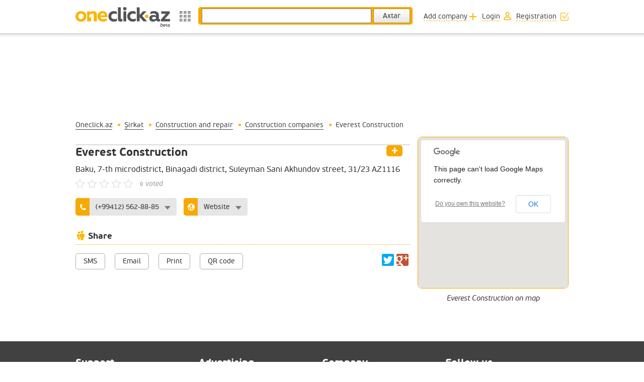

--- FILE ---
content_type: text/html; charset=utf-8
request_url: https://oneclick.az/company/everest-construction/Everest+Construction?hl=en
body_size: 25799
content:
<!DOCTYPE html>
<html xmlns="http://www.w3.org/1999/xhtml" lang="en">
    <head>
        <title>Everest Construction / Construction companies / Construction and repair / Şirkət / Oneclick.az</title>
        <meta http-equiv="content-type" content="text/html; charset=utf-8" />
        <meta property="og:site_name" content="Oneclick.az - Business information portal"/>
        <meta http-equiv="Content-Language" content="en"/>
        <meta property="og:title" content="Everest Construction" />        <meta property="og:url" content="https://oneclick.az/company/everest-construction/Everest+Construction?hl=en" />
                    <meta property="og:image" content="https://oneclick.az/images/oneclick-fb-logo.png" />
                            <meta name="description" property="og:description" content="Everest Construction, Baku, Azerbaijan, Construction companies, Construction and repair, Şirkət, Oneclick.az" />
            <meta name="keywords" content="Everest Construction, Baku, Azerbaijan, Construction companies, Construction and repair, Şirkət, Oneclick.az"/>
                <meta property="fb:app_id" content="248515175337459" />
        <meta name="msvalidate.01" content="7BFCA4062911513D919DC67509A3C045" />
        <meta name='wmail-verification' content='5748be89fb4a46ba' />
        <meta name='yandex-verification' content='6522c3b0fe209b1c' />
        <base href="https://oneclick.az/"/>
        <link rel="stylesheet" type="text/css" href="https://oneclick.az/css/font/stylesheet.css"/>
        <link rel="stylesheet" type="text/css" href="https://oneclick.az/css/index2.css?v=1"/>
        <link rel="stylesheet" href="https://oneclick.az/css/company_print_view.css" type="text/css" media="print" />
        <link rel="stylesheet" type="text/css" href="https://oneclick.az/js/jquery.mCustomScrollbar/jquery.mCustomScrollbar.css"/>
        <meta name="revisit-after" content="1 days"/>
        <!--[if gte IE 9]>
          <style type="text/css">
            .button {
               filter: none;
            }
          </style>
        <![endif]-->
        <script type='text/javascript' src="https://oneclick.az/js/jquery/jquery.min.js"></script>
        <script type='text/javascript' src='https://oneclick.az/js/swfobject.js'></script>
        <script type="text/javascript">
            var $domain = 'https://oneclick.az/';
            var $_LANG = Array();
        </script>
        <!-- a17985c752cb72af2680a3a76616741e -->
        <meta name="verify-admitad" content="74305dcdd8" />
    </head>
    <body>
        <div id="wrapper">
            <header>
                <div id="top_tools" class="full">
                    <div class="wrapper">
                        <a href="https://oneclick.az/" id="oneclick_top" title="Oneclick.az"><span>Oneclick.az - Business information portal</span></a>
                        <div class="langense stylized_select">
                            <ul>
                                <li>EN</li>
                                                                                                                    <li><a href="https://oneclick.az/company/everest-construction/Everest+Construction?hl=az" title="AZE" lang="az">AZ</a></li>
                                                                                                                                                                                                                                        <li><a href="https://oneclick.az/company/everest-construction/Everest+Construction?hl=ru" title="RUS" lang="ru">RU</a></li>
                                                                                                        </ul>
                        </div>
                        <div id="menu">
                            <span id="menu_trigger"></span>
                            <div id="menu_container">
                                <div class="wrapper">
                                    <ul class="menus">
                                                                                                                                    <li itemscope="itemscope" itemtype="http://schema.org/SiteNavigationElement">
                                                    <a href="/business" title="Catalogue" itemprop="url" class="">
                                                        <img src="https://oneclick.az/uploads/menu/kataloq_1416488415.png" alt="" />
                                                        <span itemprop="name">Catalogue</span>
                                                    </a>
                                                </li>
                                                                                                                                                                                <li itemscope="itemscope" itemtype="http://schema.org/SiteNavigationElement">
                                                    <a href="/weather" title="Weather" itemprop="url" class="">
                                                        <img src="https://oneclick.az/uploads/menu/hava_1416488680.png" alt="" />
                                                        <span itemprop="name">Weather</span>
                                                    </a>
                                                </li>
                                                                                                                                                                                <li itemscope="itemscope" itemtype="http://schema.org/SiteNavigationElement">
                                                    <a href="/currency" title="Currency" itemprop="url" class="">
                                                        <img src="https://oneclick.az/uploads/menu/valyuta_1416488788.png" alt="" />
                                                        <span itemprop="name">Currency</span>
                                                    </a>
                                                </li>
                                                                                                                                                                                <li itemscope="itemscope" itemtype="http://schema.org/SiteNavigationElement">
                                                    <a href="/posters" title="Announces" itemprop="url" class="">
                                                        <img src="https://oneclick.az/uploads/menu/afisha_1417441748.png" alt="" />
                                                        <span itemprop="name">Announces</span>
                                                    </a>
                                                </li>
                                                                                                                                                                                <li itemscope="itemscope" itemtype="http://schema.org/SiteNavigationElement">
                                                    <a href="/news" title="News" itemprop="url" class="">
                                                        <img src="https://oneclick.az/uploads/menu/xeberler_1417441759.png" alt="" />
                                                        <span itemprop="name">News</span>
                                                    </a>
                                                </li>
                                                                                                                                                                                                                                                                    <li itemscope="itemscope" itemtype="http://schema.org/SiteNavigationElement">
                                                    <a href="/flights" title="Flights" itemprop="url" class="">
                                                        <img src="https://oneclick.az/uploads/menu/Aviareys_1416489028.png" alt="" />
                                                        <span itemprop="name">Flights</span>
                                                    </a>
                                                </li>
                                                                                                                                                                                <li itemscope="itemscope" itemtype="http://schema.org/SiteNavigationElement">
                                                    <a href="/games" title="Games" itemprop="url" class="">
                                                        <img src="https://oneclick.az/uploads/menu/game_1416489098.png" alt="" />
                                                        <span itemprop="name">Games</span>
                                                    </a>
                                                </li>
                                                                                                                        </ul>
                                </div>
                            </div>
                        </div>
                        <div itemscope itemtype="http://schema.org/WebSite">
                            <meta itemprop="url" content="https://oneclick.az/"/>                        
                            <form itemprop="potentialAction" itemscope itemtype="http://schema.org/SearchAction" action="https://oneclick.az/business/search" method="get" rel="search">
                                <meta itemprop="target" content="https://oneclick.az/business/search?q={q}"/>
                                <input itemprop="query-input" type="text" id="q" name="q" required/>
                                <input type="submit" class="button" value="Axtar"/>
                            </form>
                        </div>
                        <div class="account_tools">
                            <ul>
                                <li></li>
                                                                        <li><a href="javascript:;" onclick="nePopup('login_form', 'SIGN IN TO ONECLICK', '',{width: '700px'}, 'https://oneclick.az/account/login?ajax=true', true, false);" class="add"><span>Add company</span></a></li>
                                    <li><a href="javascript:;" onclick="nePopup('login_form', 'SIGN IN TO ONECLICK', '',{width: '700px'}, 'https://oneclick.az/account/login?ajax=true', true, false);" class="login"><span>Login</span></a></li>
                                    <li><a href="javascript:;" onclick="nePopup('login_form', 'CREATE YOUR ONECLICK ACCOUNT', '',{width: '800px'}, 'https://oneclick.az/account/registrate?ajax=true', true, false);" class="register"><span>Registration</span></a></li>
                                                                        </ul>
                        </div>
                    </div>
                </div>
                            </header>
                                            <div class="wrapper clear">
                    <div id="banner">
                        
                    </div>
                    <ul class="path" itemscope itemtype="http://schema.org/BreadcrumbList">
                                <li itemprop="itemListElement" itemscope itemtype="http://schema.org/ListItem">
                    <a href="https://oneclick.az/" title="Oneclick.az" itemprop="item url">
                <span itemprop="name">Oneclick.az</span>
            </a>
                <meta itemprop="position" content="1" />
    </li>
            <li itemprop="itemListElement" itemscope itemtype="http://schema.org/ListItem">
                    <a href="https://oneclick.az/company" title="Şirkət" itemprop="item url">
                <span itemprop="name">Şirkət</span>
            </a>
                <meta itemprop="position" content="2" />
    </li>
            <li itemprop="itemListElement" itemscope itemtype="http://schema.org/ListItem">
                    <a href="https://oneclick.az/business/Construction/Construction+and+repair" title="Construction and repair" itemprop="item url">
                <span itemprop="name">Construction and repair</span>
            </a>
                <meta itemprop="position" content="3" />
    </li>
            <li itemprop="itemListElement" itemscope itemtype="http://schema.org/ListItem">
                    <a href="https://oneclick.az/business/Construction/Construction-companies/Construction+companies" title="Construction companies" itemprop="item url">
                <span itemprop="name">Construction companies</span>
            </a>
                <meta itemprop="position" content="4" />
    </li>
            <li itemprop="itemListElement" itemscope itemtype="http://schema.org/ListItem">
                    <span itemprop="name">Everest Construction</span>
                <meta itemprop="position" content="5" />
    </li>
    
                    </ul>
                        <div class="right_part">
    <div id="map_small">
        <a href="javascript:;" onclick="nePopup('show_map_big', 'Show on map', '',{width: '600px', 'min-height': '610px'}, 'https://oneclick.az/company/everest-construction/get-direction', true, function (){getDirection(40.428364,49.853294, 'Everest Construction')});" class="show_map_big">Show on map</a>
        <div id="map_small_container"></div>
    </div>
    <h3>Everest Construction on map</h3>
    
</div>
<div class="left_part company" itemscope itemtype="http://schema.org/HomeAndConstructionBusiness">
        <div id="banner_c">
            

        </div>
            <a class="bookmark login" href="javascript:;" onclick="nePopup('login_form', 'SIGN IN TO ONECLICK', '',{width: '700px'}, 'https://oneclick.az/account/login?ajax=true', true, false);"><span>Add to favorites</span></a>
                            <h1 itemprop="name">Everest Construction</h1>
    <span class="adres" itemprop="address">
Baku, 7-th microdistrict, Binagadi district, Suleyman Sani Akhundov street, 31/23 <span>AZ1116</span>
</span>
<span class="star star hover"><span data-id="26326" data-star=""><star>***</star></span> <kbd>0</kbd> voted</span>
<meta class="hdir" data-latitude="40.428364" data-longitude="49.853294" title="Everest Construction"/>
<div class="contact_info">
    <ul>
        <li class="phone more">
                                                <a><span itemprop="telephone">(+99412) 562-88-85</span></a>
                                                <ul>
                                                                                                    <li>
                            <a><span itemprop="telephone">(+99450) 568-88-85</span></a>
                        </li>
                                                                    </ul>
                    </li>
        <noindex>
                                        <li class="site more">
                    <a><span>Website</span></a>
                    <ul>
                                                    <li>
                                <a href="http://www.unionpark.az" itemprop="sameAs url" target='_blank'><span>www.unionpark.az</span></a>
                            </li>
                                            </ul>
                </li>
                                </noindex>
    </ul>
</div>
<div class="custom_block" id='company_share_tools'>
    <h3>Share</h3>
    <script type="text/javascript" src="//yastatic.net/share/share.js" charset="utf-8"></script>
    <div class="yashare-auto-init right" data-yashareL10n="ru" data-yashareQuickServices="facebook,twitter,gplus" data-yashareTheme="counter"></div> 
    <noindex>
        <ul class="custom_share">
                            <li><a href="javascript:;" onclick="nePopup('login_form', 'Sign in using Oneclick account', '',{width: '700px'}, 'https://oneclick.az/account/login?ajax=true', true, false);"><span>SMS</span></a></li>
                <li><a href="javascript:;" onclick="nePopup('login_form', 'Sign in using Oneclick account', '',{width: '700px'}, 'https://oneclick.az/account/login?ajax=true', true, false);"><span>Email</span></a></li>
                <li><a href="javascript:window.print();"><span>Print</span></a></li>
                <li><a href="javascript:;" onclick="nePopup('login_form', 'QR code', '<img src=\'https://oneclick.az/uploads/poi/26326/qrcode.png\' alt=\'\' />', false, false, true, false);"><span>QR code</span></a></li>
                                </ul>
    </noindex>
</div>
<br/>
<br/>
<br/>
<br/>
<div class="fb-comments" data-href="https://oneclick.az/company/everest-construction" data-width="100%" data-numposts="5" data-colorscheme="light"></div>
<br/>
<br/>
<br/>
<br/>
</div>
<script type="text/javascript" src="https://maps.google.com/maps/api/js?sensor=true"></script>
<script type='text/javascript' src='https://oneclick.az/js/gmaps.js'></script>
<script type="text/javascript">
    $(document).ready(function () {
        init_big_map()
    });
    $_LANG['marker_here'] = "Drag marker";
    $_LANG['center_here'] = "Centering map view";
</script>


                    <div class="clear">&nbsp;</div>
                </div>
                    </div>
        <footer>
            <div id="bottom_menu">
                <div class="wrapper">
                    <nav>
                        <ul>
                                        <li>
            <h3>Support</h3>
                            <ul>
                                                                        <li><a href="https://oneclick.az/support/contact-us?hl=en">Contact us</a></li>
                                                                                                <li><a href="https://oneclick.az/support/faq?hl=en">FAQ</a></li>
                                                                                                <li><a href="/terms_of_use">Terms of use</a></li>
                                                            </ul>
                    </li>
                <li>
            <h3>Advertising</h3>
                            <ul>
                                                                        <li><a href="https://oneclick.az/Advertising/advertise-with-us?hl=en">Advertise with us</a></li>
                                                                                                <li><a href="https://oneclick.az/Advertising/statistics?hl=en">Audience and statistics</a></li>
                                                                                                <li><a href="https://oneclick.az/Advertising/requirements?hl=en">Requirements</a></li>
                                                            </ul>
                    </li>
                <li>
            <h3>Company</h3>
                            <ul>
                                                                        <li><a href="https://oneclick.az/Company/about-oneclick?hl=en">About the Project</a></li>
                                                                                                <li><a href="https://oneclick.az/Company/press-release?hl=en">Press-release</a></li>
                                                                                                <li><a href="https://oneclick.az/Company/vacancy?hl=en">Vacancy</a></li>
                                                            </ul>
                    </li>
                                                    
                            <li>
                                <h3>Follow us</h3>
                                <a href="https://www.facebook.com/oneclick.az" target="_blank" id="fb"><span>fb</span></a>
                                <a href="https://plus.google.com/u/0/b/106774593310514923188/" target="_blank" id="gplus"><span>g+</span></a>
                                <a href="https://twitter.com/oneclickaz" target="_blank" id="tw"><span>tw</span></a>
                                <a href="https://www.youtube.com/user/oneclickaz" target="_blank" id="ins"><span>ins</span></a>
                                <a href="#" id="mobile_version"><span>Mobile version</span></a>
                            </li>
                        </ul>
                    </nav>
                </div>
            </div>
            <div id="copyright">
                <div class="wrapper">
                    <span>Copyright © 2014 ONECLICK.AZ</span>
                    <a href="https://oneclick.az/terms_of_use">Terms of Use</a>
                    <a href="https://oneclick.az/sitemap">Sitemap</a>                    
                    <div class="langense stylized_select">
                        <ul class="to_top">
                                                                                                <li><a href="https://oneclick.az/company/everest-construction/Everest+Construction?hl=az" title="AZE" lang="en">AZ</a></li>
                                                                                                                                                                                                        <li><a href="https://oneclick.az/company/everest-construction/Everest+Construction?hl=ru" title="RUS" lang="en">RU</a></li>
                                                                                                <li>EN</li>
                        </ul>
                    </div>
                    <div id="liveinternet">
                        <!--LiveInternet counter--><script type="text/javascript">document.write("<a href='//www.liveinternet.ru/click' target=_blank><img src='//counter.yadro.ru/hit?t17.6;r" + escape(document.referrer) + ((typeof(screen)=="undefined")?"":";s"+screen.width+"*"+screen.height+"*"+(screen.colorDepth?screen.colorDepth:screen.pixelDepth)) + ";u" + escape(document.URL) + ";" + Math.random() + "' border=0 width=88 height=31 alt='' title='LiveInternet: показано число просмотров за 24 часа, посетителей за 24 часа и за сегодня'><\/a>")</script><!--/LiveInternet-->
                    </div>
                </div>
            </div>
        </footer>
        </div>
        <div id="popup_container"></div>
        <div id="menu_bg"></div>
        <script type='text/javascript' src='https://oneclick.az/js/jquery.easing.1.3.js'></script> 
        <script type='text/javascript' src='https://oneclick.az/js/jquery.mousewheel.min.js'></script> 
        <script type='text/javascript' src='https://oneclick.az/js/jquery.cycle2.min.js'></script> 
        <script type='text/javascript' src='https://oneclick.az/js/jquery.cycle2.prevnext.min.js'></script> 
        <script type='text/javascript' src='https://oneclick.az/js/jquery.mCustomScrollbar/jquery.mCustomScrollbar.min.js'></script> 
        <script type='text/javascript' src='https://oneclick.az/js/site.js'></script>
        
            <script type="text/javascript">
                        (function (i, s, o, g, r, a, m) {
                            i['GoogleAnalyticsObject'] = r;
                            i[r] = i[r] || function () {
                                (i[r].q = i[r].q || []).push(arguments)
                            }, i[r].l = 1 * new Date();
                            a = s.createElement(o),
                                    m = s.getElementsByTagName(o)[0];
                            a.async = 1;
                            a.src = g;
                            m.parentNode.insertBefore(a, m)
                        })(window, document, 'script', '//www.google-analytics.com/analytics.js', 'ga');

                ga('create', 'UA-55021901-1', 'auto');
                ga('send', 'pageview');
            </script>
            <div id="fb-root"></div>
            <script>(function (d, s, id) {
                    var js, fjs = d.getElementsByTagName(s)[0];
                    if (d.getElementById(id))
                        return;
                    js = d.createElement(s);
                    js.id = id;
                    js.src = "//connect.facebook.net/en_US/sdk.js#xfbml=1&appId=283502048513638&version=v2.0";
                    fjs.parentNode.insertBefore(js, fjs);
                }(document, 'script', 'facebook-jssdk'));</script>
            <!-- Yandex.Metrika counter --><script type="text/javascript"> (function (d, w, c) {
                    (w[c] = w[c] || []).push(function () {
                        try {
                            w.yaCounter28055426 = new Ya.Metrika({id: 28055426, webvisor: true});
                        } catch (e) {
                        }
                    });
                    var n = d.getElementsByTagName("script")[0], s = d.createElement("script"), f = function () {
                        n.parentNode.insertBefore(s, n);
                    };
                    s.type = "text/javascript";
                    s.async = true;
                    s.src = (d.location.protocol == "https:" ? "https:" : "http:") + "//mc.yandex.ru/metrika/watch.js";
                    if (w.opera == "[object Opera]") {
                        d.addEventListener("DOMContentLoaded", f, false);
                    } else {
                        f();
                    }
                })(document, window, "yandex_metrika_callbacks");</script><noscript><div><img src="//mc.yandex.ru/watch/28055426" style="position:absolute; left:-9999px;" alt="" /></div></noscript><!-- /Yandex.Metrika counter -->            
                                <script type='text/javascript' src='https://oneclick.az/js/fbLogin.js'></script>
                    </body>
    </html>

--- FILE ---
content_type: text/css
request_url: https://oneclick.az/css/company_print_view.css
body_size: 817
content:
#top_tools #menu,#top_tools form,#top_tools .account_tools li{display:none !important}#top_tools .account_tools li.profile_menu{display:inline-block !important}footer,.bookmark,#company_share_tools{display:none !important}.contact_info{overflow:hidden}.contact_info ul{display:block !important;margin-bottom:10px}.contact_info ul li{display:block !important;float:left;clear:both !important}.contact_info ul li.ordercall,.contact_info ul li.email{display:none !important}.star1 span,.star2 span,.star3 span,.star4 span,.star5 span{width:auto}.star1 span star,.star2 span star,.star3 span star,.star4 span star,.star5 span star{display:block}header #top_tools.full #oneclick_top{width:auto}header #top_tools.full #oneclick_top h1{display:block;font-size:1.5em}/*# sourceMappingURL=../less/company_print_view.css.map */